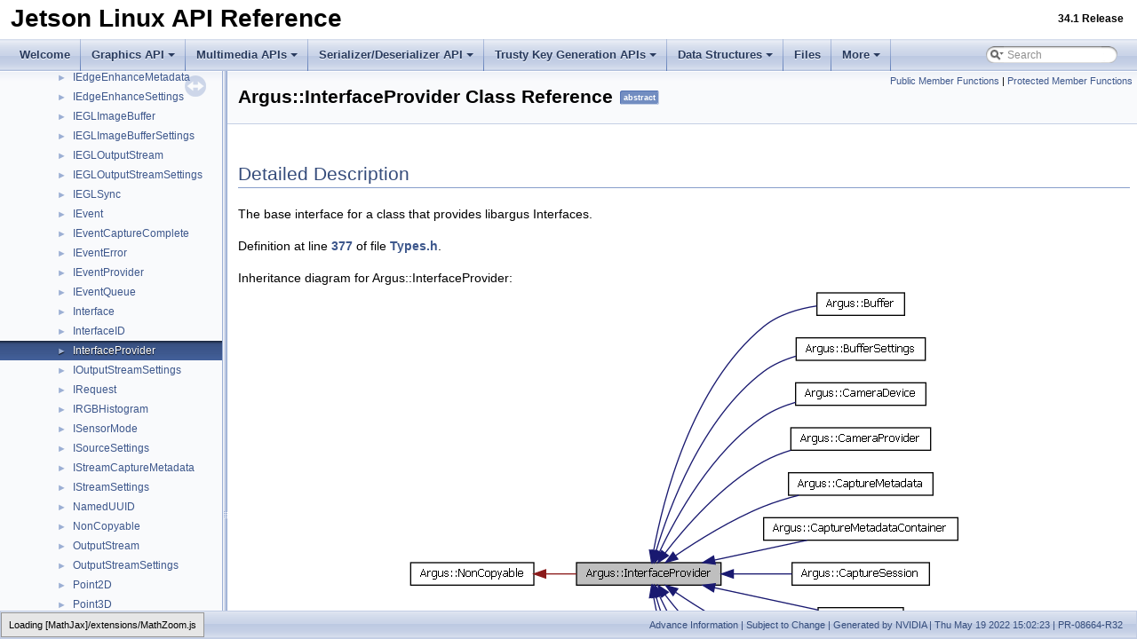

--- FILE ---
content_type: text/html; charset=utf-8
request_url: https://docs.nvidia.com/jetson/archives/r34.1/ApiReference/classArgus_1_1InterfaceProvider.html
body_size: 3488
content:
<!-- HTML header for doxygen 1.8.17-->
<!DOCTYPE html PUBLIC "-//W3C//DTD XHTML 1.0 Transitional//EN" "https://www.w3.org/TR/xhtml1/DTD/xhtml1-transitional.dtd">
<html xmlns="http://www.w3.org/1999/xhtml">
<head>
<script src="https://cdn.cookielaw.org/scripttemplates/otSDKStub.js" type="text/javascript"
  data-document-language="true" charset="UTF-8" data-domain-script="3e2b62ff-7ae7-4ac5-87c8-d5949ecafff5">
</script>
<script type="text/javascript">
  function OptanonWrapper() {
    var event = new Event('bannerLoaded');
    window.dispatchEvent(event);
  }
</script>
<script src="https://images.nvidia.com/aem-dam/Solutions/ot-js/ot-custom.js" type="text/javascript">
</script>

<!--
 * Copyright (c) 2009-2021 NVIDIA CORPORATION.  All rights reserved.
 *
 * NVIDIA Corporation and its licensors retain all intellectual property
 * and proprietary rights in and to this software, related documentation
 * and any modifications thereto.  Any use, reproduction, disclosure or
 * distribution of this software and related documentation without an express
 * license agreement from NVIDIA Corporation is strictly prohibited.
-->
<meta http-equiv="Content-Type" content="text/xhtml;charset=UTF-8"/>
<meta http-equiv="X-UA-Compatible" content="IE=9"/>
<meta name="generator" content="Doxygen 1.8.17"/>
<meta name="viewport" content="width=device-width, initial-scale=1"/>
<title>Jetson Linux API Reference: Argus::InterfaceProvider Class Reference | NVIDIA Docs</title>
<link href="tabs.css" rel="stylesheet" type="text/css"/>
<script type="text/javascript" src="jquery.js"></script>
<script type="text/javascript" src="dynsections.js"></script>
<script type="text/javascript" src="reverb-search.js"></script>
<script src="https://assets.adobedtm.com/5d4962a43b79/c1061d2c5e7b/launch-191c2462b890.min.js"></script>
<link href="navtree.css" rel="stylesheet" type="text/css"/>
<script type="text/javascript" src="resize.js"></script>
<script type="text/javascript" src="navtreedata.js"></script>
<script type="text/javascript" src="navtree.js"></script>
<link href="search/search.css" rel="stylesheet" type="text/css"/>
<script type="text/javascript" src="search/searchdata.js"></script>
<script type="text/javascript" src="search/search.js"></script>
<script type="text/x-mathjax-config">
  MathJax.Hub.Config({
    extensions: ["tex2jax.js"],
    jax: ["input/TeX","output/HTML-CSS"],
});
</script>
<script type="text/javascript" async="async" src="https://cdnjs.cloudflare.com/ajax/libs/mathjax/2.7.5/MathJax.js"></script>
<link href="doxygen.css" rel="stylesheet" type="text/css" />
<link href="nv_theme_dark.css" rel="stylesheet" type="text/css"/>
<style>
    body {
        background-position: 350px 200px;
        background-image: url(watermark.png);
        background-repeat: no-repeat;
        background-attachment: fixed;
    }
    @media (min-width: 320px) and (max-width: 480px) {
        body { background-position: 55px 350px; }
    }
    @media (min-width: 768px) and (max-width: 1024px) {
        body { background-position: 55px 200px; }
    }
    @media (min-width: 768px) and (max-width: 1024px) and (orientation: landscape) {
        body { background-position: 55px 200px; }
    }
</style>
<link rel="stylesheet" href="/common-libs/common.css">
<script src="/common-libs/common.js"></script>
</head>
<body>
<div id="top"><!-- do not remove this div, it is closed by doxygen! -->
<div id="">
<table width="100%" border="0" cellspacing="0" cellpadding="0">
  <tbody>
    <tr>
      <td>
      <div>
            <a id="nv-logo" href="https://www.nvidia.com/"></a>
        </div>
        <!--img src="./NVLogo_2D_H.jpg" width="110" height="44"-->
      </td>
    </tr>
    <tr id="titlearea" valign="middle">
        <td width="40%">
            <h1 style="margin-left:12px; margin-top: 10px; margin-bottom:12px;">Jetson Linux API Reference</h1>
        </td>
        <td>
            <h5 style="text-align:right; margin-top: 10px; margin-bottom:12px;">
                34.1 Release
            </h5>
        </td>
    </tr>
  </tbody>
</table>
</div>
<!-- end header part -->
<!-- Generated by Doxygen 1.8.17 -->
<script type="text/javascript">
/* @license magnet:?xt=urn:btih:cf05388f2679ee054f2beb29a391d25f4e673ac3&amp;dn=gpl-2.0.txt GPL-v2 */
var searchBox = new SearchBox("searchBox", "search",false,'Search');
/* @license-end */
</script>
<script type="text/javascript" src="menudata.js"></script>
<script type="text/javascript" src="menu.js"></script>
<script type="text/javascript">
/* @license magnet:?xt=urn:btih:cf05388f2679ee054f2beb29a391d25f4e673ac3&amp;dn=gpl-2.0.txt GPL-v2 */
$(function() {
  initMenu('',true,false,'search.php','Search');
  $(document).ready(function() { init_search(); });
});
/* @license-end */</script>
<div id="main-nav"></div>
</div><!-- top -->
<div id="side-nav" class="ui-resizable side-nav-resizable">
  <div id="nav-tree">
    <div id="nav-tree-contents">
      <div id="nav-sync" class="sync"></div>
    </div>
  </div>
  <div id="splitbar" style="-moz-user-select:none;" 
       class="ui-resizable-handle">
  </div>
</div>
<script type="text/javascript">
/* @license magnet:?xt=urn:btih:cf05388f2679ee054f2beb29a391d25f4e673ac3&amp;dn=gpl-2.0.txt GPL-v2 */
$(document).ready(function(){initNavTree('classArgus_1_1InterfaceProvider.html',''); initResizable(); });
/* @license-end */
</script>
<div id="doc-content">
<!-- window showing the filter options -->
<div id="MSearchSelectWindow"
     onmouseover="return searchBox.OnSearchSelectShow()"
     onmouseout="return searchBox.OnSearchSelectHide()"
     onkeydown="return searchBox.OnSearchSelectKey(event)">
</div>

<!-- iframe showing the search results (closed by default) -->
<div id="MSearchResultsWindow">
<iframe src="javascript:void(0)" frameborder="0" 
        name="MSearchResults" id="MSearchResults">
</iframe>
</div>

<div class="header">
  <div class="summary">
<a href="#pub-methods">Public Member Functions</a> &#124;
<a href="#pro-methods">Protected Member Functions</a>  </div>
  <div class="headertitle">
<div class="title">Argus::InterfaceProvider Class Reference<span class="mlabels"><span class="mlabel">abstract</span></span></div>  </div>
</div><!--header-->
<div class="contents">
<a name="details" id="details"></a><h2 class="groupheader">Detailed Description</h2>
<div class="textblock"><p>The base interface for a class that provides libargus Interfaces. </p>

<p class="definition">Definition at line <a class="el" href="Types_8h_source.html#l00377">377</a> of file <a class="el" href="Types_8h_source.html">Types.h</a>.</p>
</div><div class="dynheader">
Inheritance diagram for Argus::InterfaceProvider:</div>
<div class="dyncontent">
<div class="center"><img src="classArgus_1_1InterfaceProvider__inherit__graph.png" border="0" usemap="#Argus_1_1InterfaceProvider_inherit__map" alt="Inheritance graph"/></div>
<map name="Argus_1_1InterfaceProvider_inherit__map" id="Argus_1_1InterfaceProvider_inherit__map">
<area shape="rect" title="The base interface for a class that provides libargus Interfaces." alt="" coords="192,309,355,336"/>
<area shape="rect" href="classArgus_1_1Buffer.html" title=" " alt="" coords="463,5,561,32"/>
<area shape="rect" href="classArgus_1_1BufferSettings.html" title=" " alt="" coords="439,56,585,83"/>
<area shape="rect" href="classArgus_1_1CameraDevice.html" title=" " alt="" coords="439,107,585,133"/>
<area shape="rect" href="classArgus_1_1CameraProvider.html" title=" " alt="" coords="433,157,591,184"/>
<area shape="rect" href="classArgus_1_1CaptureMetadata.html" title=" " alt="" coords="431,208,593,235"/>
<area shape="rect" href="classArgus_1_1CaptureMetadataContainer.html" title="An object that holds a CaptureMetadata instance and is used to read the capture metadata from a consu..." alt="" coords="403,259,621,285"/>
<area shape="rect" href="classArgus_1_1CaptureSession.html" title=" " alt="" coords="435,309,589,336"/>
<area shape="rect" href="classArgus_1_1Event.html" title=" " alt="" coords="464,360,560,387"/>
<area shape="rect" href="classArgus_1_1EventQueue.html" title=" " alt="" coords="445,411,579,437"/>
<area shape="rect" href="classArgus_1_1OutputStream.html" title=" " alt="" coords="439,461,585,488"/>
<area shape="rect" href="classArgus_1_1OutputStreamSettings.html" title=" " alt="" coords="417,512,607,539"/>
<area shape="rect" href="classArgus_1_1Request.html" title=" " alt="" coords="457,563,567,589"/>
<area shape="rect" href="classArgus_1_1SensorMode.html" title=" " alt="" coords="444,613,580,640"/>
<area shape="rect" href="classArgus_1_1NonCopyable.html" title="Utility class for libargus interfaces." alt="" coords="5,309,144,336"/>
</map>
<center><span class="legend">[<a target="top" href="graph_legend.html">legend</a>]</span></center></div>
<div class="dynheader">
Collaboration diagram for Argus::InterfaceProvider:</div>
<div class="dyncontent">
<div class="center"><img src="classArgus_1_1InterfaceProvider__coll__graph.png" border="0" usemap="#Argus_1_1InterfaceProvider_coll__map" alt="Collaboration graph"/></div>
<map name="Argus_1_1InterfaceProvider_coll__map" id="Argus_1_1InterfaceProvider_coll__map">
<area shape="rect" title="The base interface for a class that provides libargus Interfaces." alt="" coords="5,80,168,107"/>
<area shape="rect" href="classArgus_1_1NonCopyable.html" title="Utility class for libargus interfaces." alt="" coords="17,5,156,32"/>
</map>
<center><span class="legend">[<a target="top" href="graph_legend.html">legend</a>]</span></center></div>
<table class="memberdecls">
<tr class="heading"><td colspan="2"><h2 class="groupheader"><a name="pub-methods"></a>
Public Member Functions</h2></td></tr>
<tr class="memitem:a63917032ebe375098e45a673e5ae818a"><td class="memItemLeft" align="right" valign="top">virtual <a class="el" href="classArgus_1_1Interface.html">Interface</a> *&#160;</td><td class="memItemRight" valign="bottom"><a class="el" href="classArgus_1_1InterfaceProvider.html#a63917032ebe375098e45a673e5ae818a">getInterface</a> (const <a class="el" href="classArgus_1_1InterfaceID.html">InterfaceID</a> &amp;interfaceId)=0</td></tr>
<tr class="memdesc:a63917032ebe375098e45a673e5ae818a"><td class="mdescLeft">&#160;</td><td class="mdescRight">Acquire the interface specified by <code>interfaceId</code>.  <a href="classArgus_1_1InterfaceProvider.html#a63917032ebe375098e45a673e5ae818a">More...</a><br /></td></tr>
<tr class="separator:a63917032ebe375098e45a673e5ae818a"><td class="memSeparator" colspan="2">&#160;</td></tr>
</table><table class="memberdecls">
<tr class="heading"><td colspan="2"><h2 class="groupheader"><a name="pro-methods"></a>
Protected Member Functions</h2></td></tr>
<tr class="memitem:a4cb7c57f553fdabf28830e2db520fa20"><td class="memItemLeft" align="right" valign="top">&#160;</td><td class="memItemRight" valign="bottom"><a class="el" href="classArgus_1_1InterfaceProvider.html#a4cb7c57f553fdabf28830e2db520fa20">~InterfaceProvider</a> ()</td></tr>
<tr class="separator:a4cb7c57f553fdabf28830e2db520fa20"><td class="memSeparator" colspan="2">&#160;</td></tr>
</table>
<h2 class="groupheader">Constructor &amp; Destructor Documentation</h2>
<a id="a4cb7c57f553fdabf28830e2db520fa20"></a>
<h2 class="memtitle"><span class="permalink"><a href="#a4cb7c57f553fdabf28830e2db520fa20">&#9670;&nbsp;</a></span>~InterfaceProvider()</h2>

<div class="memitem">
<div class="memproto">
<table class="mlabels">
  <tr>
  <td class="mlabels-left">
      <table class="memname">
        <tr>
          <td class="memname">Argus::InterfaceProvider::~InterfaceProvider </td>
          <td>(</td>
          <td class="paramname"></td><td>)</td>
          <td></td>
        </tr>
      </table>
  </td>
  <td class="mlabels-right">
<span class="mlabels"><span class="mlabel">inline</span><span class="mlabel">protected</span></span>  </td>
  </tr>
</table>
</div><div class="memdoc">

<p class="definition">Definition at line <a class="el" href="Types_8h_source.html#l00389">389</a> of file <a class="el" href="Types_8h_source.html">Types.h</a>.</p>

</div>
</div>
<h2 class="groupheader">Member Function Documentation</h2>
<a id="a63917032ebe375098e45a673e5ae818a"></a>
<h2 class="memtitle"><span class="permalink"><a href="#a63917032ebe375098e45a673e5ae818a">&#9670;&nbsp;</a></span>getInterface()</h2>

<div class="memitem">
<div class="memproto">
<table class="mlabels">
  <tr>
  <td class="mlabels-left">
      <table class="memname">
        <tr>
          <td class="memname">virtual <a class="el" href="classArgus_1_1Interface.html">Interface</a>* Argus::InterfaceProvider::getInterface </td>
          <td>(</td>
          <td class="paramtype">const <a class="el" href="classArgus_1_1InterfaceID.html">InterfaceID</a> &amp;&#160;</td>
          <td class="paramname"><em>interfaceId</em></td><td>)</td>
          <td></td>
        </tr>
      </table>
  </td>
  <td class="mlabels-right">
<span class="mlabels"><span class="mlabel">pure virtual</span></span>  </td>
  </tr>
</table>
</div><div class="memdoc">

<p>Acquire the interface specified by <code>interfaceId</code>. </p>
<dl class="section return"><dt>Returns</dt><dd>An instance of the requested interface, or NULL if that interface is not available. </dd></dl>

<p class="reference">Referenced by <a class="el" href="namespaceArgus.html#a331c37645a2bf8b37aa9912b5408c683">Argus::interface_cast()</a>.</p>

</div>
</div>
<hr/>The documentation for this class was generated from the following file:<ul>
<li>Argus/<a class="el" href="Types_8h_source.html">Types.h</a></li>
</ul>
</div><!-- contents -->
</div><!-- doc-content -->

  <div id="nav-path" class="navpath">
    <ul>
      <li class="footer">
        Advance Information | Subject to Change |
        Generated by NVIDIA | Thu May 19 2022 15:02:23 |
        PR-08664-R32
      </li>
     </ul>
  </div>
<script type="text/javascript">if (typeof _satellite != "undefined"){ _satellite.pageBottom();}
</body>
</html>


--- FILE ---
content_type: application/x-javascript;charset=utf-8
request_url: https://smetrics.nvidia.com/id?d_visid_ver=5.5.0&d_fieldgroup=A&mcorgid=F207D74D549850760A4C98C6%40AdobeOrg&mid=70602538230150735632936601427232027055&ts=1769339520609
body_size: -42
content:
{"mid":"70602538230150735632936601427232027055"}

--- FILE ---
content_type: text/javascript
request_url: https://docs.nvidia.com/jetson/archives/r34.1/ApiReference/classArgus_1_1InterfaceProvider.js
body_size: -426
content:
var classArgus_1_1InterfaceProvider =
[
    [ "~InterfaceProvider", "classArgus_1_1InterfaceProvider.html#a4cb7c57f553fdabf28830e2db520fa20", null ],
    [ "getInterface", "classArgus_1_1InterfaceProvider.html#a63917032ebe375098e45a673e5ae818a", null ]
];

--- FILE ---
content_type: text/javascript
request_url: https://docs.nvidia.com/jetson/archives/r34.1/ApiReference/search/searchdata.js
body_size: -230
content:
var indexSectionsWithContent =
{
  0: "01_abcdefghijklmnopqrstuvwxyz~",
  1: "_abcdegimnoprstuv",
  2: "a",
  3: "abcdefgiklmnprstuv",
  4: "abcdefghiklmnopqrstuwxyz~",
  5: "abcdefghiklmnopqrstuvw",
  6: "adimnprsv",
  7: "bcnrsv",
  8: "bcnrsv",
  9: "n",
  10: "dgrv",
  11: "abcdefghilmnorsv",
  12: "01bcdefgijlmnrstv"
};

var indexSectionNames =
{
  0: "all",
  1: "classes",
  2: "namespaces",
  3: "files",
  4: "functions",
  5: "variables",
  6: "typedefs",
  7: "enums",
  8: "enumvalues",
  9: "related",
  10: "defines",
  11: "groups",
  12: "pages"
};

var indexSectionLabels =
{
  0: "All",
  1: "Data Structures",
  2: "Namespaces",
  3: "Files",
  4: "Functions",
  5: "Variables",
  6: "Typedefs",
  7: "Enumerations",
  8: "Enumerator",
  9: "Friends",
  10: "Macros",
  11: "Modules",
  12: "Pages"
};



--- FILE ---
content_type: text/javascript
request_url: https://docs.nvidia.com/jetson/archives/r34.1/ApiReference/annotated_dup.js
body_size: 695
content:
var annotated_dup =
[
    [ "Argus", "namespaceArgus.html", "namespaceArgus" ],
    [ "_NvBufferChromaSubSamplingParams", "struct__NvBufferChromaSubSamplingParams.html", "struct__NvBufferChromaSubSamplingParams" ],
    [ "_NvBufferCompositeParams", "struct__NvBufferCompositeParams.html", "struct__NvBufferCompositeParams" ],
    [ "_NvBufferCreateParams", "struct__NvBufferCreateParams.html", "struct__NvBufferCreateParams" ],
    [ "_NvBufferParams", "struct__NvBufferParams.html", "struct__NvBufferParams" ],
    [ "_NvBufferParamsEx", "struct__NvBufferParamsEx.html", "struct__NvBufferParamsEx" ],
    [ "_NvBufferSyncObjParams", "struct__NvBufferSyncObjParams.html", "struct__NvBufferSyncObjParams" ],
    [ "_NvBufferSyncObjRec", "struct__NvBufferSyncObjRec.html", "struct__NvBufferSyncObjRec" ],
    [ "_NvBufferTransformParams", "struct__NvBufferTransformParams.html", "struct__NvBufferTransformParams" ],
    [ "_NvDrmBO", "struct__NvDrmBO.html", "struct__NvDrmBO" ],
    [ "_NvDrmFB", "struct__NvDrmFB.html", "struct__NvDrmFB" ],
    [ "_v4l2_argus_color_saturation", "struct__v4l2__argus__color__saturation.html", "struct__v4l2__argus__color__saturation" ],
    [ "_v4l2_argus_ctrl_metadata", "struct__v4l2__argus__ctrl__metadata.html", "struct__v4l2__argus__ctrl__metadata" ],
    [ "_v4l2_argus_denoise_strength", "struct__v4l2__argus__denoise__strength.html", "struct__v4l2__argus__denoise__strength" ],
    [ "_v4l2_argus_edge_enhance_strength", "struct__v4l2__argus__edge__enhance__strength.html", "struct__v4l2__argus__edge__enhance__strength" ],
    [ "_v4l2_argus_exposure_compensation", "struct__v4l2__argus__exposure__compensation.html", "struct__v4l2__argus__exposure__compensation" ],
    [ "_v4l2_argus_exposure_timerange", "struct__v4l2__argus__exposure__timerange.html", "struct__v4l2__argus__exposure__timerange" ],
    [ "_v4l2_argus_gainrange", "struct__v4l2__argus__gainrange.html", "struct__v4l2__argus__gainrange" ],
    [ "_v4l2_argus_ispdigital_gainrange", "struct__v4l2__argus__ispdigital__gainrange.html", "struct__v4l2__argus__ispdigital__gainrange" ],
    [ "_v4l2_ctrl_video_device_poll", "struct__v4l2__ctrl__video__device__poll.html", "struct__v4l2__ctrl__video__device__poll" ],
    [ "_v4l2_ctrl_video_hdrmasteringdisplaydata", "struct__v4l2__ctrl__video__hdrmasteringdisplaydata.html", "struct__v4l2__ctrl__video__hdrmasteringdisplaydata" ],
    [ "_v4l2_ctrl_video_init_qp", "struct__v4l2__ctrl__video__init__qp.html", "struct__v4l2__ctrl__video__init__qp" ],
    [ "_v4l2_ctrl_video_qp_range", "struct__v4l2__ctrl__video__qp__range.html", "struct__v4l2__ctrl__video__qp__range" ],
    [ "_v4l2_enc_frame_prop", "struct__v4l2__enc__frame__prop.html", "struct__v4l2__enc__frame__prop" ],
    [ "gmsl_link_ctx", "structgmsl__link__ctx.html", "structgmsl__link__ctx" ],
    [ "gmsl_stream", "structgmsl__stream.html", "structgmsl__stream" ],
    [ "MVInfo_", "structMVInfo__.html", "structMVInfo__" ],
    [ "NvApplicationProfiler", "classNvApplicationProfiler.html", "classNvApplicationProfiler" ],
    [ "NvBuffer", "classNvBuffer.html", "classNvBuffer" ],
    [ "NvBufferCompositeBackground", "structNvBufferCompositeBackground.html", "structNvBufferCompositeBackground" ],
    [ "NvBufferRect", "structNvBufferRect.html", "structNvBufferRect" ],
    [ "NvDrmRenderer", "classNvDrmRenderer.html", "classNvDrmRenderer" ],
    [ "NvEglRenderer", "classNvEglRenderer.html", "classNvEglRenderer" ],
    [ "NvElement", "classNvElement.html", "classNvElement" ],
    [ "NvElementProfiler", "classNvElementProfiler.html", "classNvElementProfiler" ],
    [ "NvJPEGDecoder", "classNvJPEGDecoder.html", "classNvJPEGDecoder" ],
    [ "NvJPEGEncoder", "classNvJPEGEncoder.html", "classNvJPEGEncoder" ],
    [ "NvV4l2Element", "classNvV4l2Element.html", "classNvV4l2Element" ],
    [ "NvV4l2ElementPlane", "classNvV4l2ElementPlane.html", "classNvV4l2ElementPlane" ],
    [ "NvVideoConverter", "classNvVideoConverter.html", "classNvVideoConverter" ],
    [ "NvVideoDecoder", "classNvVideoDecoder.html", "classNvVideoDecoder" ],
    [ "NvVideoEncoder", "classNvVideoEncoder.html", "classNvVideoEncoder" ],
    [ "rng_srv_msg", "structrng__srv__msg.html", "structrng__srv__msg" ],
    [ "TRT_Context", "classTRT__Context.html", "classTRT__Context" ],
    [ "v4l2_ctrl_h264dec_bufmetadata_", "structv4l2__ctrl__h264dec__bufmetadata__.html", "structv4l2__ctrl__h264dec__bufmetadata__" ],
    [ "v4l2_ctrl_hevcdec_bufmetadata_", "structv4l2__ctrl__hevcdec__bufmetadata__.html", "structv4l2__ctrl__hevcdec__bufmetadata__" ],
    [ "v4l2_ctrl_video_displaydata_", "structv4l2__ctrl__video__displaydata__.html", "structv4l2__ctrl__video__displaydata__" ],
    [ "v4l2_ctrl_video_metadata_", "structv4l2__ctrl__video__metadata__.html", "structv4l2__ctrl__video__metadata__" ],
    [ "v4l2_ctrl_videodec_currentframe_metadata_", "structv4l2__ctrl__videodec__currentframe__metadata__.html", "structv4l2__ctrl__videodec__currentframe__metadata__" ],
    [ "v4l2_ctrl_videodec_dpbinfometadata_", "structv4l2__ctrl__videodec__dpbinfometadata__.html", "structv4l2__ctrl__videodec__dpbinfometadata__" ],
    [ "v4l2_ctrl_videodec_inputbuf_metadata_", "structv4l2__ctrl__videodec__inputbuf__metadata__.html", "structv4l2__ctrl__videodec__inputbuf__metadata__" ],
    [ "v4l2_ctrl_videodec_outputbuf_metadata_", "structv4l2__ctrl__videodec__outputbuf__metadata__.html", "structv4l2__ctrl__videodec__outputbuf__metadata__" ],
    [ "v4l2_ctrl_videodec_refframe_metadata_", "structv4l2__ctrl__videodec__refframe__metadata__.html", "structv4l2__ctrl__videodec__refframe__metadata__" ],
    [ "v4l2_ctrl_videodec_statusmetadata_", "structv4l2__ctrl__videodec__statusmetadata__.html", "structv4l2__ctrl__videodec__statusmetadata__" ],
    [ "v4l2_ctrl_videoenc_input_metadata_", "structv4l2__ctrl__videoenc__input__metadata__.html", "structv4l2__ctrl__videoenc__input__metadata__" ],
    [ "v4l2_ctrl_videoenc_outputbuf_metadata_", "structv4l2__ctrl__videoenc__outputbuf__metadata__.html", "structv4l2__ctrl__videoenc__outputbuf__metadata__" ],
    [ "v4l2_ctrl_videoenc_outputbuf_metadata_MV_", "structv4l2__ctrl__videoenc__outputbuf__metadata__MV__.html", "structv4l2__ctrl__videoenc__outputbuf__metadata__MV__" ],
    [ "v4l2_enc_av1_tile_config_", "structv4l2__enc__av1__tile__config__.html", "structv4l2__enc__av1__tile__config__" ],
    [ "v4l2_enc_enable_ext_rate_ctrl_", "structv4l2__enc__enable__ext__rate__ctrl__.html", "structv4l2__enc__enable__ext__rate__ctrl__" ],
    [ "v4l2_enc_enable_ext_rps_ctrl_", "structv4l2__enc__enable__ext__rps__ctrl__.html", "structv4l2__enc__enable__ext__rps__ctrl__" ],
    [ "v4l2_enc_enable_reconcrc_param_", "structv4l2__enc__enable__reconcrc__param__.html", "structv4l2__enc__enable__reconcrc__param__" ],
    [ "v4l2_enc_enable_roi_param_", "structv4l2__enc__enable__roi__param__.html", "structv4l2__enc__enable__roi__param__" ],
    [ "v4l2_enc_frame_ext_rate_ctrl_params_", "structv4l2__enc__frame__ext__rate__ctrl__params__.html", "structv4l2__enc__frame__ext__rate__ctrl__params__" ],
    [ "v4l2_enc_frame_ext_rps_ctrl_params_", "structv4l2__enc__frame__ext__rps__ctrl__params__.html", "structv4l2__enc__frame__ext__rps__ctrl__params__" ],
    [ "v4l2_enc_frame_full_prop_", "structv4l2__enc__frame__full__prop__.html", "structv4l2__enc__frame__full__prop__" ],
    [ "v4l2_enc_frame_ReconCRC_params_", "structv4l2__enc__frame__ReconCRC__params__.html", "structv4l2__enc__frame__ReconCRC__params__" ],
    [ "v4l2_enc_frame_ROI_params_", "structv4l2__enc__frame__ROI__params__.html", "structv4l2__enc__frame__ROI__params__" ],
    [ "v4l2_enc_gdr_params_", "structv4l2__enc__gdr__params__.html", "structv4l2__enc__gdr__params__" ],
    [ "v4l2_enc_hw_preset_type_param_", "structv4l2__enc__hw__preset__type__param__.html", "structv4l2__enc__hw__preset__type__param__" ],
    [ "v4l2_enc_num_ref_frames_", "structv4l2__enc__num__ref__frames__.html", "structv4l2__enc__num__ref__frames__" ],
    [ "v4l2_enc_ROI_param_", "structv4l2__enc__ROI__param__.html", "structv4l2__enc__ROI__param__" ],
    [ "v4l2_enc_slice_intrarefresh_param_", "structv4l2__enc__slice__intrarefresh__param__.html", "structv4l2__enc__slice__intrarefresh__param__" ],
    [ "v4l2_enc_slice_length_param_", "structv4l2__enc__slice__length__param__.html", "structv4l2__enc__slice__length__param__" ],
    [ "v4l2_enc_virtual_buffer_size_", "structv4l2__enc__virtual__buffer__size__.html", "structv4l2__enc__virtual__buffer__size__" ]
];

--- FILE ---
content_type: text/javascript
request_url: https://docs.nvidia.com/jetson/archives/r34.1/ApiReference/navtreeindex3.js
body_size: 3444
content:
var NAVTREEINDEX3 =
{
"classArgus_1_1InterfaceID.html#a77f391dcf5360456bba7363d7720a46b":[4,0,0,39,7],
"classArgus_1_1InterfaceID.html#a9634c1f28ccb599d63bd7c92257103ed":[4,0,0,39,8],
"classArgus_1_1InterfaceID.html#ab72bbcc7b20f8a22e51dc8a7529580a8":[4,0,0,39,6],
"classArgus_1_1InterfaceID.html#ac5a2d4e1ef3a093dfd277700e389a566":[4,0,0,39,4],
"classArgus_1_1InterfaceID.html#ad4baf253c4980dc1f590122a15d0dc06":[4,0,0,39,0],
"classArgus_1_1InterfaceID.html#af5db669c055cd2456167c1ae4c968145":[4,0,0,39,2],
"classArgus_1_1InterfaceProvider.html":[4,0,0,40],
"classArgus_1_1InterfaceProvider.html#a4cb7c57f553fdabf28830e2db520fa20":[4,0,0,40,0],
"classArgus_1_1InterfaceProvider.html#a63917032ebe375098e45a673e5ae818a":[4,0,0,40,1],
"classArgus_1_1NamedUUID.html":[4,0,0,48],
"classArgus_1_1NamedUUID.html#a0c79f166c5da1ac63ab5aad4c21f35dc":[4,0,0,48,12],
"classArgus_1_1NamedUUID.html#a16d8983bb7c449351d54175c74fdede9":[4,0,0,48,3],
"classArgus_1_1NamedUUID.html#a3279cd9db732ce6a3c22220dc3c82bfb":[4,0,0,48,0],
"classArgus_1_1NamedUUID.html#a53d749248928d1d8bdbf16ad8ba9a2cc":[4,0,0,48,11],
"classArgus_1_1NamedUUID.html#a6215548ff390e441d898728f47cb3153":[4,0,0,48,6],
"classArgus_1_1NamedUUID.html#a74a0c9bcfa0be324e79d35a2a879e4d9":[4,0,0,48,10],
"classArgus_1_1NamedUUID.html#a77f391dcf5360456bba7363d7720a46b":[4,0,0,48,8],
"classArgus_1_1NamedUUID.html#a8a123a06ef2136fbb946b56935130d66":[4,0,0,48,1],
"classArgus_1_1NamedUUID.html#a9634c1f28ccb599d63bd7c92257103ed":[4,0,0,48,9],
"classArgus_1_1NamedUUID.html#ab72bbcc7b20f8a22e51dc8a7529580a8":[4,0,0,48,7],
"classArgus_1_1NamedUUID.html#ac5a2d4e1ef3a093dfd277700e389a566":[4,0,0,48,4],
"classArgus_1_1NamedUUID.html#ad07c8db536ab6fb71a342f5a9ef8b998":[4,0,0,48,5],
"classArgus_1_1NamedUUID.html#af5db669c055cd2456167c1ae4c968145":[4,0,0,48,2],
"classArgus_1_1NonCopyable.html":[4,0,0,49],
"classArgus_1_1NonCopyable.html#a1aad733b06de586e1cee4c0aa8e8ff49":[4,0,0,49,0],
"classArgus_1_1OutputStream.html":[4,0,0,50],
"classArgus_1_1OutputStream.html#a0054a3170fd31e50e998a1f1618bf83a":[4,0,0,50,1],
"classArgus_1_1OutputStream.html#a16882333ea723c90e30ac31d614d2e0b":[4,0,0,50,0],
"classArgus_1_1OutputStream.html#a63917032ebe375098e45a673e5ae818a":[4,0,0,50,2],
"classArgus_1_1OutputStreamSettings.html":[4,0,0,51],
"classArgus_1_1OutputStreamSettings.html#a0054a3170fd31e50e998a1f1618bf83a":[4,0,0,51,1],
"classArgus_1_1OutputStreamSettings.html#a5503e085c6be8dd7d933a4d48d0e3556":[4,0,0,51,0],
"classArgus_1_1OutputStreamSettings.html#a63917032ebe375098e45a673e5ae818a":[4,0,0,51,2],
"classArgus_1_1Point2D.html":[4,0,0,52],
"classArgus_1_1Point2D.html#a134a129b8b6f1c51db038d7b32e060c2":[4,0,0,52,16],
"classArgus_1_1Point2D.html#a1565c91745d4842f964127a14616f95b":[4,0,0,52,18],
"classArgus_1_1Point2D.html#a1ed76ac4dd4ab36dbcb1dfb350e97f16":[4,0,0,52,11],
"classArgus_1_1Point2D.html#a1f85d9dd1910f9b7644f649a1ad29231":[4,0,0,52,10],
"classArgus_1_1Point2D.html#a298276ba3f2ab1676b779e7e8cd8070e":[4,0,0,52,14],
"classArgus_1_1Point2D.html#a2e01fa1fa8556beb6c6f88bc43dadf19":[4,0,0,52,19],
"classArgus_1_1Point2D.html#a3637feffc18a5a5cd07a4c21f7abc0ff":[4,0,0,52,20],
"classArgus_1_1Point2D.html#a457137b243f32339c8344717f22548fc":[4,0,0,52,7],
"classArgus_1_1Point2D.html#a465c01f070b4caf2cec44453076d5a75":[4,0,0,52,1],
"classArgus_1_1Point2D.html#a49490a9ffa3b89c1298e79af144f0179":[4,0,0,52,9],
"classArgus_1_1Point2D.html#a4f66e5040fdaf4cfe0f86e6aa7a18478":[4,0,0,52,5],
"classArgus_1_1Point2D.html#a5ba4776c596405301f46bed64e91ee3f":[4,0,0,52,0],
"classArgus_1_1Point2D.html#a70ab9c8bf1bf927402e64b1eba167f4c":[4,0,0,52,12],
"classArgus_1_1Point2D.html#a91c9bfbc4eae1054dd0b66a9538e854d":[4,0,0,52,13],
"classArgus_1_1Point2D.html#a92a6e1325d18c6434b49f933da04399e":[4,0,0,52,2],
"classArgus_1_1Point2D.html#ab3414980ef376bd61f01625105a0e608":[4,0,0,52,6],
"classArgus_1_1Point2D.html#aba4639c01c2055e888362aecc34f18ea":[4,0,0,52,8],
"classArgus_1_1Point2D.html#ad05577e1cee2b9db3f90b630948a2c2f":[4,0,0,52,21],
"classArgus_1_1Point2D.html#ad73268c47203fe77b1620039d156f7d0":[4,0,0,52,17],
"classArgus_1_1Point2D.html#af1ebb18b877756c508814314f7718fac":[4,0,0,52,15],
"classArgus_1_1Point2D.html#af48383fbba93701915820f9b68b35774":[4,0,0,52,3],
"classArgus_1_1Point2D.html#afe37c8588b8f1cb865c1acafa95d0c6d":[4,0,0,52,4],
"classArgus_1_1Point3D.html":[4,0,0,53],
"classArgus_1_1Point3D.html#a134a129b8b6f1c51db038d7b32e060c2":[4,0,0,53,16],
"classArgus_1_1Point3D.html#a1ed76ac4dd4ab36dbcb1dfb350e97f16":[4,0,0,53,11],
"classArgus_1_1Point3D.html#a1f85d9dd1910f9b7644f649a1ad29231":[4,0,0,53,10],
"classArgus_1_1Point3D.html#a298276ba3f2ab1676b779e7e8cd8070e":[4,0,0,53,14],
"classArgus_1_1Point3D.html#a457137b243f32339c8344717f22548fc":[4,0,0,53,7],
"classArgus_1_1Point3D.html#a45f33a3692b8feb999823e11b97d6951":[4,0,0,53,17],
"classArgus_1_1Point3D.html#a47f3229204b06cd86737e994f60c1880":[4,0,0,53,0],
"classArgus_1_1Point3D.html#a49490a9ffa3b89c1298e79af144f0179":[4,0,0,53,9],
"classArgus_1_1Point3D.html#a4a1ba5c4f628036b3bbd6c2a4c28e50a":[4,0,0,53,1],
"classArgus_1_1Point3D.html#a4f66e5040fdaf4cfe0f86e6aa7a18478":[4,0,0,53,5],
"classArgus_1_1Point3D.html#a510a48f0d52716bf37aa32d33ec452a5":[4,0,0,53,22],
"classArgus_1_1Point3D.html#a6fab195b77bbdb9866beba826da42d09":[4,0,0,53,3],
"classArgus_1_1Point3D.html#a70ab9c8bf1bf927402e64b1eba167f4c":[4,0,0,53,12],
"classArgus_1_1Point3D.html#a91c9bfbc4eae1054dd0b66a9538e854d":[4,0,0,53,13],
"classArgus_1_1Point3D.html#a93acb7eacd492d6ced173e4b87e42b25":[4,0,0,53,2],
"classArgus_1_1Point3D.html#ab3414980ef376bd61f01625105a0e608":[4,0,0,53,6],
"classArgus_1_1Point3D.html#aba4639c01c2055e888362aecc34f18ea":[4,0,0,53,8],
"classArgus_1_1Point3D.html#ad05577e1cee2b9db3f90b630948a2c2f":[4,0,0,53,23],
"classArgus_1_1Point3D.html#ad429ee565db8015d0c86c282b5048731":[4,0,0,53,21],
"classArgus_1_1Point3D.html#ad74f1cecd2ed0383484d2aa13975badb":[4,0,0,53,18],
"classArgus_1_1Point3D.html#ae1ddc7370fb335e1224419bad5330107":[4,0,0,53,19],
"classArgus_1_1Point3D.html#aea6af07b801634f5a383ffa7b6555ded":[4,0,0,53,20],
"classArgus_1_1Point3D.html#af1ebb18b877756c508814314f7718fac":[4,0,0,53,15],
"classArgus_1_1Point3D.html#afe37c8588b8f1cb865c1acafa95d0c6d":[4,0,0,53,4],
"classArgus_1_1RGBTuple.html":[4,0,0,57],
"classArgus_1_1RGBTuple.html#a078e56c2b48fe5b54198205031ed0149":[4,0,0,57,21],
"classArgus_1_1RGBTuple.html#a134a129b8b6f1c51db038d7b32e060c2":[4,0,0,57,22],
"classArgus_1_1RGBTuple.html#a1abb5a3f2b59c94db7b384c3815612d3":[4,0,0,57,3],
"classArgus_1_1RGBTuple.html#a1ed76ac4dd4ab36dbcb1dfb350e97f16":[4,0,0,57,15],
"classArgus_1_1RGBTuple.html#a1f85d9dd1910f9b7644f649a1ad29231":[4,0,0,57,14],
"classArgus_1_1RGBTuple.html#a298276ba3f2ab1676b779e7e8cd8070e":[4,0,0,57,18],
"classArgus_1_1RGBTuple.html#a38cc5e4c55ea7cfd12f97ac0c0e5b683":[4,0,0,57,7],
"classArgus_1_1RGBTuple.html#a4542ed6efa3bd283a66172a6b1642f71":[4,0,0,57,5],
"classArgus_1_1RGBTuple.html#a457137b243f32339c8344717f22548fc":[4,0,0,57,11],
"classArgus_1_1RGBTuple.html#a49490a9ffa3b89c1298e79af144f0179":[4,0,0,57,13],
"classArgus_1_1RGBTuple.html#a4f66e5040fdaf4cfe0f86e6aa7a18478":[4,0,0,57,9],
"classArgus_1_1RGBTuple.html#a58018eb7737c918cb08f06cd53cb6e0f":[4,0,0,57,0],
"classArgus_1_1RGBTuple.html#a65b588e522647e157fd1a140dc194659":[4,0,0,57,2],
"classArgus_1_1RGBTuple.html#a70ab9c8bf1bf927402e64b1eba167f4c":[4,0,0,57,16],
"classArgus_1_1RGBTuple.html#a91c9bfbc4eae1054dd0b66a9538e854d":[4,0,0,57,17],
"classArgus_1_1RGBTuple.html#a9516fdcf52eb502e914e51ef51d6dfc1":[4,0,0,57,6],
"classArgus_1_1RGBTuple.html#ab3414980ef376bd61f01625105a0e608":[4,0,0,57,10],
"classArgus_1_1RGBTuple.html#aba4639c01c2055e888362aecc34f18ea":[4,0,0,57,12],
"classArgus_1_1RGBTuple.html#ad05577e1cee2b9db3f90b630948a2c2f":[4,0,0,57,23],
"classArgus_1_1RGBTuple.html#aee75ddcdc97b817aaa38ad939d5c85d2":[4,0,0,57,4],
"classArgus_1_1RGBTuple.html#af1ebb18b877756c508814314f7718fac":[4,0,0,57,19],
"classArgus_1_1RGBTuple.html#afcd7d2f419a385ef2bbc3d6c19d873dc":[4,0,0,57,20],
"classArgus_1_1RGBTuple.html#afce945d9bb02ab48ed765317dad88e1d":[4,0,0,57,1],
"classArgus_1_1RGBTuple.html#afe37c8588b8f1cb865c1acafa95d0c6d":[4,0,0,57,8],
"classArgus_1_1Range.html":[4,0,0,54],
"classArgus_1_1Range.html#a134a129b8b6f1c51db038d7b32e060c2":[4,0,0,54,21],
"classArgus_1_1Range.html#a1ed76ac4dd4ab36dbcb1dfb350e97f16":[4,0,0,54,16],
"classArgus_1_1Range.html#a1f85d9dd1910f9b7644f649a1ad29231":[4,0,0,54,15],
"classArgus_1_1Range.html#a22a75ec0b9af9a1d63a5607d5ffb4a7d":[4,0,0,54,4],
"classArgus_1_1Range.html#a298276ba3f2ab1676b779e7e8cd8070e":[4,0,0,54,19],
"classArgus_1_1Range.html#a3999092f7affc7f359829d3e939a14c3":[4,0,0,54,2],
"classArgus_1_1Range.html#a41987c9bd953dc188cb46e057b5153b3":[4,0,0,54,1],
"classArgus_1_1Range.html#a457137b243f32339c8344717f22548fc":[4,0,0,54,12],
"classArgus_1_1Range.html#a4574f4f0033d766a5e8e24c059bdae04":[4,0,0,54,8],
"classArgus_1_1Range.html#a49490a9ffa3b89c1298e79af144f0179":[4,0,0,54,14],
"classArgus_1_1Range.html#a4a1f1b685b6ba32f158d1872cdc8bc4c":[4,0,0,54,7],
"classArgus_1_1Range.html#a4f66e5040fdaf4cfe0f86e6aa7a18478":[4,0,0,54,10],
"classArgus_1_1Range.html#a56e612f76e2106d9cc2764a80e1d2042":[4,0,0,54,0],
"classArgus_1_1Range.html#a6c74eaa715777daae2cdddba5a5afe71":[4,0,0,54,6],
"classArgus_1_1Range.html#a70ab9c8bf1bf927402e64b1eba167f4c":[4,0,0,54,17],
"classArgus_1_1Range.html#a8a858777c58bbaa6ae097d34872dc47e":[4,0,0,54,5],
"classArgus_1_1Range.html#a91c9bfbc4eae1054dd0b66a9538e854d":[4,0,0,54,18],
"classArgus_1_1Range.html#ab3414980ef376bd61f01625105a0e608":[4,0,0,54,11],
"classArgus_1_1Range.html#aba4639c01c2055e888362aecc34f18ea":[4,0,0,54,13],
"classArgus_1_1Range.html#ad05577e1cee2b9db3f90b630948a2c2f":[4,0,0,54,22],
"classArgus_1_1Range.html#af1ebb18b877756c508814314f7718fac":[4,0,0,54,20],
"classArgus_1_1Range.html#afae3e536c4dda53f7e86722decf25030":[4,0,0,54,3],
"classArgus_1_1Range.html#afe37c8588b8f1cb865c1acafa95d0c6d":[4,0,0,54,9],
"classArgus_1_1Rectangle.html":[4,0,0,55],
"classArgus_1_1Rectangle.html#a134a129b8b6f1c51db038d7b32e060c2":[4,0,0,55,26],
"classArgus_1_1Rectangle.html#a198a8e574ac7e52b5a34edcaa0163d0e":[4,0,0,55,1],
"classArgus_1_1Rectangle.html#a1ed76ac4dd4ab36dbcb1dfb350e97f16":[4,0,0,55,17],
"classArgus_1_1Rectangle.html#a1f85d9dd1910f9b7644f649a1ad29231":[4,0,0,55,16],
"classArgus_1_1Rectangle.html#a21273bd705aec03ef77582a3749603de":[4,0,0,55,9],
"classArgus_1_1Rectangle.html#a216320fc0a110c75f7a35ba4d1f2fa9e":[4,0,0,55,7],
"classArgus_1_1Rectangle.html#a25f8406b2bd85c87d3b5bb56c8870392":[4,0,0,55,25],
"classArgus_1_1Rectangle.html#a298276ba3f2ab1676b779e7e8cd8070e":[4,0,0,55,20],
"classArgus_1_1Rectangle.html#a3ac158b6f803dd0c351d0f7cad4b4b9c":[4,0,0,55,4],
"classArgus_1_1Rectangle.html#a457137b243f32339c8344717f22548fc":[4,0,0,55,13],
"classArgus_1_1Rectangle.html#a49490a9ffa3b89c1298e79af144f0179":[4,0,0,55,15],
"classArgus_1_1Rectangle.html#a4f66e5040fdaf4cfe0f86e6aa7a18478":[4,0,0,55,11],
"classArgus_1_1Rectangle.html#a70ab9c8bf1bf927402e64b1eba167f4c":[4,0,0,55,18],
"classArgus_1_1Rectangle.html#a91c9bfbc4eae1054dd0b66a9538e854d":[4,0,0,55,19],
"classArgus_1_1Rectangle.html#a9600eb42c6c30e2d9b51e13c932093d7":[4,0,0,55,8],
"classArgus_1_1Rectangle.html#a9af576b44868a524ae6cd95df301488c":[4,0,0,55,22],
"classArgus_1_1Rectangle.html#a9ddd1f3611a9bef08494d7e64c7efd91":[4,0,0,55,23],
"classArgus_1_1Rectangle.html#ab3414980ef376bd61f01625105a0e608":[4,0,0,55,12],
"classArgus_1_1Rectangle.html#ab9765dbfead610f0ce19ce8df372fb1e":[4,0,0,55,24],
"classArgus_1_1Rectangle.html#aba4639c01c2055e888362aecc34f18ea":[4,0,0,55,14],
"classArgus_1_1Rectangle.html#ac9ef360a5caf649fe775ae7019a83fdb":[4,0,0,55,27],
"classArgus_1_1Rectangle.html#acd013f2e4a73541ae85c63819cd030ec":[4,0,0,55,6],
"classArgus_1_1Rectangle.html#ad05577e1cee2b9db3f90b630948a2c2f":[4,0,0,55,28],
"classArgus_1_1Rectangle.html#adc9f66f69cda97ea0999a94396b157a6":[4,0,0,55,5],
"classArgus_1_1Rectangle.html#adf2e0f359341d68ba4a00a53aa105cea":[4,0,0,55,0],
"classArgus_1_1Rectangle.html#ae9a655567c7f14cc0dbdfcf125e32431":[4,0,0,55,3],
"classArgus_1_1Rectangle.html#af1ebb18b877756c508814314f7718fac":[4,0,0,55,21],
"classArgus_1_1Rectangle.html#af5787ac9e5609f52b2bbaf22de0f6cbd":[4,0,0,55,2],
"classArgus_1_1Rectangle.html#afe37c8588b8f1cb865c1acafa95d0c6d":[4,0,0,55,10],
"classArgus_1_1Request.html":[4,0,0,56],
"classArgus_1_1Request.html#a0054a3170fd31e50e998a1f1618bf83a":[4,0,0,56,1],
"classArgus_1_1Request.html#a63917032ebe375098e45a673e5ae818a":[4,0,0,56,2],
"classArgus_1_1Request.html#a867defa619f58fca959c8f388d6b50f2":[4,0,0,56,0],
"classArgus_1_1SensorMode.html":[4,0,0,58],
"classArgus_1_1SensorMode.html#a63917032ebe375098e45a673e5ae818a":[4,0,0,58,1],
"classArgus_1_1SensorMode.html#a71c73d83526ffcac39157dc0645ef48d":[4,0,0,58,0],
"classArgus_1_1Size2D.html":[4,0,0,59],
"classArgus_1_1Size2D.html#a030cea1165690b1120f27eb8e42327a5":[4,0,0,59,0],
"classArgus_1_1Size2D.html#a0581a2d9c1a0192e7f32332bb7f1ea99":[4,0,0,59,20],
"classArgus_1_1Size2D.html#a134a129b8b6f1c51db038d7b32e060c2":[4,0,0,59,19],
"classArgus_1_1Size2D.html#a15d00d033095f2da873e92f1b346a812":[4,0,0,59,3],
"classArgus_1_1Size2D.html#a1ed76ac4dd4ab36dbcb1dfb350e97f16":[4,0,0,59,14],
"classArgus_1_1Size2D.html#a1f85d9dd1910f9b7644f649a1ad29231":[4,0,0,59,13],
"classArgus_1_1Size2D.html#a298276ba3f2ab1676b779e7e8cd8070e":[4,0,0,59,17],
"classArgus_1_1Size2D.html#a3310628cbf3765983b55c176914c3cb0":[4,0,0,59,5],
"classArgus_1_1Size2D.html#a457137b243f32339c8344717f22548fc":[4,0,0,59,10],
"classArgus_1_1Size2D.html#a49490a9ffa3b89c1298e79af144f0179":[4,0,0,59,12],
"classArgus_1_1Size2D.html#a4f66e5040fdaf4cfe0f86e6aa7a18478":[4,0,0,59,8],
"classArgus_1_1Size2D.html#a70ab9c8bf1bf927402e64b1eba167f4c":[4,0,0,59,15],
"classArgus_1_1Size2D.html#a8f5a467679bca5cb2692988eda14a8c5":[4,0,0,59,6],
"classArgus_1_1Size2D.html#a91c9bfbc4eae1054dd0b66a9538e854d":[4,0,0,59,16],
"classArgus_1_1Size2D.html#ab3414980ef376bd61f01625105a0e608":[4,0,0,59,9],
"classArgus_1_1Size2D.html#aba4639c01c2055e888362aecc34f18ea":[4,0,0,59,11],
"classArgus_1_1Size2D.html#abb21df05551ff4d374b89c94f624ac51":[4,0,0,59,4],
"classArgus_1_1Size2D.html#ac2715348690a4bae9170e4294915b25e":[4,0,0,59,1],
"classArgus_1_1Size2D.html#ac615a7169e77e0726c7d8688408aafb9":[4,0,0,59,21],
"classArgus_1_1Size2D.html#ad05577e1cee2b9db3f90b630948a2c2f":[4,0,0,59,22],
"classArgus_1_1Size2D.html#ad6f5fab4c4b6686f4b97ab968ccd85d4":[4,0,0,59,2],
"classArgus_1_1Size2D.html#af1ebb18b877756c508814314f7718fac":[4,0,0,59,18],
"classArgus_1_1Size2D.html#afe37c8588b8f1cb865c1acafa95d0c6d":[4,0,0,59,7],
"classArgus_1_1Tuple.html":[4,0,0,60],
"classArgus_1_1Tuple.html#a134a129b8b6f1c51db038d7b32e060c2":[4,0,0,60,14],
"classArgus_1_1Tuple.html#a16650d1e23c432f22b1e2b0f377dd1b9":[4,0,0,60,1],
"classArgus_1_1Tuple.html#a1ed76ac4dd4ab36dbcb1dfb350e97f16":[4,0,0,60,9],
"classArgus_1_1Tuple.html#a1f85d9dd1910f9b7644f649a1ad29231":[4,0,0,60,8],
"classArgus_1_1Tuple.html#a298276ba3f2ab1676b779e7e8cd8070e":[4,0,0,60,12],
"classArgus_1_1Tuple.html#a457137b243f32339c8344717f22548fc":[4,0,0,60,5],
"classArgus_1_1Tuple.html#a49490a9ffa3b89c1298e79af144f0179":[4,0,0,60,7],
"classArgus_1_1Tuple.html#a4f66e5040fdaf4cfe0f86e6aa7a18478":[4,0,0,60,3],
"classArgus_1_1Tuple.html#a6dc1a8c9aa1d2f6355d850e536c6c2b0":[4,0,0,60,0],
"classArgus_1_1Tuple.html#a70ab9c8bf1bf927402e64b1eba167f4c":[4,0,0,60,10],
"classArgus_1_1Tuple.html#a91c9bfbc4eae1054dd0b66a9538e854d":[4,0,0,60,11],
"classArgus_1_1Tuple.html#ab3414980ef376bd61f01625105a0e608":[4,0,0,60,4],
"classArgus_1_1Tuple.html#aba4639c01c2055e888362aecc34f18ea":[4,0,0,60,6],
"classArgus_1_1Tuple.html#ad05577e1cee2b9db3f90b630948a2c2f":[4,0,0,60,15],
"classArgus_1_1Tuple.html#af1ebb18b877756c508814314f7718fac":[4,0,0,60,13],
"classArgus_1_1Tuple.html#afe37c8588b8f1cb865c1acafa95d0c6d":[4,0,0,60,2],
"classArgus_1_1UniqueObj.html":[4,0,0,61],
"classArgus_1_1UniqueObj.html#a0b6258536e6ca5b31cba6bc21308c6cb":[4,0,0,61,8],
"classArgus_1_1UniqueObj.html#a0e86562115c43384c73003ef87d2716d":[4,0,0,61,3],
"classArgus_1_1UniqueObj.html#a2bed2c0a8cc7812275f916e20812c2a4":[4,0,0,61,1],
"classArgus_1_1UniqueObj.html#a360ce3fd61f7fc2fd8990a979d842e85":[4,0,0,61,6],
"classArgus_1_1UniqueObj.html#a36c4286b4a71c1e07a6a14d70125fc21":[4,0,0,61,4],
"classArgus_1_1UniqueObj.html#a6a16389a84396383e7398be6eed5ae07":[4,0,0,61,9],
"classArgus_1_1UniqueObj.html#a72786ccbaacd6ee148b2151cff740f52":[4,0,0,61,5],
"classArgus_1_1UniqueObj.html#a7c717fe84a8c6b0dbf7e98e5d6e60fe8":[4,0,0,61,2],
"classArgus_1_1UniqueObj.html#a92bcb2bed6097b364359eec4b71da296":[4,0,0,61,7],
"classArgus_1_1UniqueObj.html#ae4e2ea2238e55327f49e0ec7ad534f35":[4,0,0,61,0],
"classArgus_1_1UniqueObj.html#ae6cb4e063009b5128e9ae1d2ce946c52":[4,0,0,61,10],
"classNvApplicationProfiler.html":[1,1,0,0,0],
"classNvApplicationProfiler.html#a12a1399f1adca8af3c76ad5176a9b23b":[1,1,0,0,0,2],
"classNvApplicationProfiler.html#a52698a63f4e34e1b68dd14b102c9f9a7":[1,1,0,0,0,6],
"classNvApplicationProfiler.html#a76e6cef10677933273e043b5a52cebba":[1,1,0,0,0,1],
"classNvApplicationProfiler.html#aa2f75effe679fdd590cc1a7d0fffa5d4":[1,1,0,0,0,5],
"classNvApplicationProfiler.html#add63c74f12fa3b155fd39157e3a7bdae":[1,1,0,0,0,3],
"classNvApplicationProfiler.html#ae796c2b407bf22cf6cb708dee5c30985":[1,1,0,0,0,4],
"classNvBuffer.html":[1,1,0,1,0],
"classNvBuffer.html#a06c2ceb956a71e522aebfcc1e227ed26":[1,1,0,1,0,5],
"classNvBuffer.html#a07589622b5a97d4e99aae8db7352bcfc":[1,1,0,1,0,3],
"classNvBuffer.html#a27c6ca872a231cec69c14c1826967302":[1,1,0,1,0,7],
"classNvBuffer.html#a30cac187574e45658930c15c44e02a06":[1,1,0,1,0,16],
"classNvBuffer.html#a4622684bc9c7b8e9d8cfd485f4d88a81":[1,1,0,1,0,14],
"classNvBuffer.html#a4928df089cc98f5af9bda0beda673504":[1,1,0,1,0,4],
"classNvBuffer.html#a5a91c17ab5db808c739743726c78adaf":[1,1,0,1,0,15],
"classNvBuffer.html#a6965e34eb19f1157208220b427b80f47":[1,1,0,1,0,6],
"classNvBuffer.html#a8a8f88778da28818e3976dcae5fae7c7":[1,1,0,1,0,8],
"classNvBuffer.html#a8d57c4cfa2338b9c6d02a8eb672ce6e3":[1,1,0,1,0,11],
"classNvBuffer.html#a90de1b2e2a25960cda56fa8c9384fec0":[1,1,0,1,0,13],
"classNvBuffer.html#accc080da48a02e78b65246e109fc85b5":[1,1,0,1,0,10],
"classNvBuffer.html#acfd3f2650e059760a3ac962c016233d2":[1,1,0,1,0,17],
"classNvBuffer.html#ad7209d49f791201dec722f3fc289223c":[1,1,0,1,0,18],
"classNvBuffer.html#ae2dd598a4b111092b7b5cb7a1f0cc97b":[1,1,0,1,0,12],
"classNvBuffer.html#aef713b68a7a6ef913ddb4be53c5f6972":[1,1,0,1,0,2],
"classNvBuffer.html#af70293a51d661e912f49240e3e21fc67":[1,1,0,1,0,9],
"classNvDrmRenderer.html":[1,1,0,2,2],
"classNvDrmRenderer.html#a066330c6d9a04c8cda73716dc7e190fd":[1,1,0,2,2,10],
"classNvDrmRenderer.html#a2a491387e7eef9e8e0c787b03c4bd378":[1,1,0,2,2,16],
"classNvDrmRenderer.html#a3037791b52450481de47fd54cf224f8b":[1,1,0,2,2,18],
"classNvDrmRenderer.html#a32d6ae855c7a144394dfb0d74b6f605a":[1,1,0,2,2,9]
};


--- FILE ---
content_type: text/javascript
request_url: https://docs.nvidia.com/jetson/archives/r34.1/ApiReference/namespaceArgus.js
body_size: 259
content:
var namespaceArgus =
[
    [ "Ext", "namespaceArgus_1_1Ext.html", "namespaceArgus_1_1Ext" ],
    [ "AcRegion", "classArgus_1_1AcRegion.html", "classArgus_1_1AcRegion" ],
    [ "Array2D", "classArgus_1_1Array2D.html", "classArgus_1_1Array2D" ],
    [ "BayerTuple", "classArgus_1_1BayerTuple.html", "classArgus_1_1BayerTuple" ],
    [ "Buffer", "classArgus_1_1Buffer.html", "classArgus_1_1Buffer" ],
    [ "BufferSettings", "classArgus_1_1BufferSettings.html", "classArgus_1_1BufferSettings" ],
    [ "CameraDevice", "classArgus_1_1CameraDevice.html", "classArgus_1_1CameraDevice" ],
    [ "CameraProvider", "classArgus_1_1CameraProvider.html", "classArgus_1_1CameraProvider" ],
    [ "CaptureMetadata", "classArgus_1_1CaptureMetadata.html", "classArgus_1_1CaptureMetadata" ],
    [ "CaptureMetadataContainer", "classArgus_1_1CaptureMetadataContainer.html", "classArgus_1_1CaptureMetadataContainer" ],
    [ "CaptureSession", "classArgus_1_1CaptureSession.html", "classArgus_1_1CaptureSession" ],
    [ "Destructable", "classArgus_1_1Destructable.html", "classArgus_1_1Destructable" ],
    [ "Event", "classArgus_1_1Event.html", "classArgus_1_1Event" ],
    [ "EventQueue", "classArgus_1_1EventQueue.html", "classArgus_1_1EventQueue" ],
    [ "EventType", "classArgus_1_1EventType.html", "classArgus_1_1EventType" ],
    [ "IAutoControlSettings", "classArgus_1_1IAutoControlSettings.html", "classArgus_1_1IAutoControlSettings" ],
    [ "IBayerHistogram", "classArgus_1_1IBayerHistogram.html", "classArgus_1_1IBayerHistogram" ],
    [ "IBuffer", "classArgus_1_1IBuffer.html", "classArgus_1_1IBuffer" ],
    [ "IBufferOutputStream", "classArgus_1_1IBufferOutputStream.html", "classArgus_1_1IBufferOutputStream" ],
    [ "IBufferOutputStreamSettings", "classArgus_1_1IBufferOutputStreamSettings.html", "classArgus_1_1IBufferOutputStreamSettings" ],
    [ "ICameraProperties", "classArgus_1_1ICameraProperties.html", "classArgus_1_1ICameraProperties" ],
    [ "ICameraProvider", "classArgus_1_1ICameraProvider.html", "classArgus_1_1ICameraProvider" ],
    [ "ICaptureMetadata", "classArgus_1_1ICaptureMetadata.html", "classArgus_1_1ICaptureMetadata" ],
    [ "ICaptureSession", "classArgus_1_1ICaptureSession.html", "classArgus_1_1ICaptureSession" ],
    [ "IDenoiseMetadata", "classArgus_1_1IDenoiseMetadata.html", "classArgus_1_1IDenoiseMetadata" ],
    [ "IDenoiseSettings", "classArgus_1_1IDenoiseSettings.html", "classArgus_1_1IDenoiseSettings" ],
    [ "IEdgeEnhanceMetadata", "classArgus_1_1IEdgeEnhanceMetadata.html", "classArgus_1_1IEdgeEnhanceMetadata" ],
    [ "IEdgeEnhanceSettings", "classArgus_1_1IEdgeEnhanceSettings.html", "classArgus_1_1IEdgeEnhanceSettings" ],
    [ "IEGLImageBuffer", "classArgus_1_1IEGLImageBuffer.html", "classArgus_1_1IEGLImageBuffer" ],
    [ "IEGLImageBufferSettings", "classArgus_1_1IEGLImageBufferSettings.html", "classArgus_1_1IEGLImageBufferSettings" ],
    [ "IEGLOutputStream", "classArgus_1_1IEGLOutputStream.html", "classArgus_1_1IEGLOutputStream" ],
    [ "IEGLOutputStreamSettings", "classArgus_1_1IEGLOutputStreamSettings.html", "classArgus_1_1IEGLOutputStreamSettings" ],
    [ "IEGLSync", "classArgus_1_1IEGLSync.html", "classArgus_1_1IEGLSync" ],
    [ "IEvent", "classArgus_1_1IEvent.html", "classArgus_1_1IEvent" ],
    [ "IEventCaptureComplete", "classArgus_1_1IEventCaptureComplete.html", "classArgus_1_1IEventCaptureComplete" ],
    [ "IEventError", "classArgus_1_1IEventError.html", "classArgus_1_1IEventError" ],
    [ "IEventProvider", "classArgus_1_1IEventProvider.html", "classArgus_1_1IEventProvider" ],
    [ "IEventQueue", "classArgus_1_1IEventQueue.html", "classArgus_1_1IEventQueue" ],
    [ "Interface", "classArgus_1_1Interface.html", "classArgus_1_1Interface" ],
    [ "InterfaceID", "classArgus_1_1InterfaceID.html", "classArgus_1_1InterfaceID" ],
    [ "InterfaceProvider", "classArgus_1_1InterfaceProvider.html", "classArgus_1_1InterfaceProvider" ],
    [ "IOutputStreamSettings", "classArgus_1_1IOutputStreamSettings.html", "classArgus_1_1IOutputStreamSettings" ],
    [ "IRequest", "classArgus_1_1IRequest.html", "classArgus_1_1IRequest" ],
    [ "IRGBHistogram", "classArgus_1_1IRGBHistogram.html", "classArgus_1_1IRGBHistogram" ],
    [ "ISensorMode", "classArgus_1_1ISensorMode.html", "classArgus_1_1ISensorMode" ],
    [ "ISourceSettings", "classArgus_1_1ISourceSettings.html", "classArgus_1_1ISourceSettings" ],
    [ "IStreamCaptureMetadata", "classArgus_1_1IStreamCaptureMetadata.html", "classArgus_1_1IStreamCaptureMetadata" ],
    [ "IStreamSettings", "classArgus_1_1IStreamSettings.html", "classArgus_1_1IStreamSettings" ],
    [ "NamedUUID", "classArgus_1_1NamedUUID.html", "classArgus_1_1NamedUUID" ],
    [ "NonCopyable", "classArgus_1_1NonCopyable.html", "classArgus_1_1NonCopyable" ],
    [ "OutputStream", "classArgus_1_1OutputStream.html", "classArgus_1_1OutputStream" ],
    [ "OutputStreamSettings", "classArgus_1_1OutputStreamSettings.html", "classArgus_1_1OutputStreamSettings" ],
    [ "Point2D", "classArgus_1_1Point2D.html", "classArgus_1_1Point2D" ],
    [ "Point3D", "classArgus_1_1Point3D.html", "classArgus_1_1Point3D" ],
    [ "Range", "classArgus_1_1Range.html", "classArgus_1_1Range" ],
    [ "Rectangle", "classArgus_1_1Rectangle.html", "classArgus_1_1Rectangle" ],
    [ "Request", "classArgus_1_1Request.html", "classArgus_1_1Request" ],
    [ "RGBTuple", "classArgus_1_1RGBTuple.html", "classArgus_1_1RGBTuple" ],
    [ "SensorMode", "classArgus_1_1SensorMode.html", "classArgus_1_1SensorMode" ],
    [ "Size2D", "classArgus_1_1Size2D.html", "classArgus_1_1Size2D" ],
    [ "Tuple", "classArgus_1_1Tuple.html", "classArgus_1_1Tuple" ],
    [ "UniqueObj", "classArgus_1_1UniqueObj.html", "classArgus_1_1UniqueObj" ],
    [ "UUID", "structArgus_1_1UUID.html", "structArgus_1_1UUID" ]
];

--- FILE ---
content_type: text/javascript
request_url: https://docs.nvidia.com/jetson/archives/r34.1/ApiReference/navtreedata.js
body_size: 1438
content:
/*
@licstart  The following is the entire license notice for the
JavaScript code in this file.

Copyright (C) 1997-2019 by Dimitri van Heesch

This program is free software; you can redistribute it and/or modify
it under the terms of version 2 of the GNU General Public License as published by
the Free Software Foundation

This program is distributed in the hope that it will be useful,
but WITHOUT ANY WARRANTY; without even the implied warranty of
MERCHANTABILITY or FITNESS FOR A PARTICULAR PURPOSE. See the
GNU General Public License for more details.

You should have received a copy of the GNU General Public License along
with this program; if not, write to the Free Software Foundation, Inc.,
51 Franklin Street, Fifth Floor, Boston, MA 02110-1301 USA.

@licend  The above is the entire license notice
for the JavaScript code in this file
*/
var NAVTREE =
[
  [ "Jetson Linux API Reference", "index.html", [
    [ "Graphics API", "graph_group.html", [
      [ "Direct Rendering Manager", "group__direct__rendering__manager.html", null ]
    ] ],
    [ "Multimedia APIs", "mmapi_group.html", [
      [ "Important Terms", "grp_terms.html", null ],
      [ "API Modules", "modules.html", "modules" ],
      [ "Sample Applications", "group__l4t__mm__test__group.html", [
        [ "Building and Running", "mmapi_build.html", null ],
        [ "Cross-Compiler Support", "cross_platform_support.html", null ],
        [ "00_video_decode", "l4t_mm_00_video_decode.html", null ],
        [ "01_video_encode", "l4t_mm_01_video_encode.html", null ],
        [ "02_video_dec_cuda", "l4t_mm_02_video_dec_cuda.html", null ],
        [ "03_video_cuda_enc", "l4t_mm_03_video_cuda_enc.html", null ],
        [ "04_video_dec_trt", "l4t_mm_04_video_dec_trt.html", null ],
        [ "05_jpeg_encode", "l4t_mm_05_jpeg_encode.html", null ],
        [ "06_jpeg_decode", "l4t_mm_06_jpeg_decode.html", null ],
        [ "07_video_convert", "l4t_mm_07_video_convert.html", null ],
        [ "08_video_dec_drm", "l4t_mm_08_video_decode_drm.html", null ],
        [ "09_camera_jpeg_capture", "l4t_mm_09_camera_jpeg_capture.html", null ],
        [ "10_camera_recording", "l4t_mm_10_camera_recording.html", null ],
        [ "12_camera_v4l2_cuda", "l4t_mm_12_camera_v4l2_cuda.html", null ],
        [ "13_multi_camera", "l4t_mm_13_multi_camera.html", null ],
        [ "14_multivideo_decode", "l4t_mm_14_multivideo_decode.html", null ],
        [ "15_multivideo_encode", "l4t_mm_15_multivideo_encode.html", null ],
        [ "16_multivideo_transcode", "l4t_mm_16_multivideo_transcode.html", null ],
        [ "camera_unit_sample", "l4t_mm_camera_unit_sample.html", null ],
        [ "decode_sample", "l4t_mm_decoder_unit_sample.html", null ],
        [ "encode_unit_sample", "l4t_mm_encoder_unit_sample.html", null ],
        [ "transform_unit_sample", "l4t_mm_transform_unit_sample.html", null ],
        [ "Backend", "l4t_mm_backend.html", null ],
        [ "Frontend", "l4t_mm_front_end.html", null ],
        [ "v4l2cuda (capture-cuda)", "l4t_mm_v4l2cuda.html", null ]
      ] ]
    ] ],
    [ "Serializer/Deserializer API", "serdes_group.html", [
      [ "Gigabit Multimedia Serial Link (GMSL)", "group__GMSL.html", null ],
      [ "MAX9295 Serializer Driver", "group__max9295.html", null ],
      [ "MAX9296 Deserializer Driver", "group__max9296.html", null ]
    ] ],
    [ "Trusty Key Generation APIs", "trusty_key_generation_group.html", [
      [ "Secure Random Number Generator", "group__random__number__group.html", null ],
      [ "Hardware-Based AES-CMAC Functions", "group__trusty__aes__cmac__group.html", null ],
      [ "Hardware Random Number Generator Function", "group__trusty__hardware__generator__group.html", null ],
      [ "Software-Based AES-CMAC Functions", "group__trusty__aes__sw__cmac__group.html", null ],
      [ "NIST 800-108 Key Definition Functions", "group__trusty__nist__800__108__group.html", null ],
      [ "AES-CMAC Hardware Key Definition Sample Application", "@ref tegra_se_sample", null ]
    ] ],
    [ "Data Structures", "annotated.html", [
      [ "Data Structures", "annotated.html", "annotated_dup" ],
      [ "Data Structure Index", "classes.html", null ],
      [ "Class Hierarchy", "hierarchy.html", "hierarchy" ],
      [ "Data Fields", "functions.html", [
        [ "All", "functions.html", "functions_dup" ],
        [ "Functions", "functions_func.html", "functions_func" ],
        [ "Variables", "functions_vars.html", "functions_vars" ],
        [ "Typedefs", "functions_type.html", null ],
        [ "Related Functions", "functions_rela.html", null ]
      ] ]
    ] ],
    [ "Files", "files.html", null ],
    [ "More", "usergroup0.html", [
      [ "Links to External Resources", "l4t_mm_external_links.html", null ],
      [ "Browser Issues", "grp_notes.html", null ],
      [ "NVIDIA Legal", "nvidia_legal.html", null ]
    ] ]
  ] ]
];

var NAVTREEINDEX =
[
"@ref tegra_se_sample",
"classArgus_1_1Ext_1_1IFaceDetectCaps.html#a790a850832087de03fa30a7f244c94eb",
"classArgus_1_1ICameraProperties.html#ab1f686ecac31392ab7d4e8d9ae895326",
"classArgus_1_1InterfaceID.html#a77f391dcf5360456bba7363d7720a46b",
"classNvDrmRenderer.html#a3493ef9af5b81ae9e074191fd669f0f6",
"classNvVideoEncoder.html#a497590f20719412b5f1652af597efc87",
"group__GMSL.html#gafc1bd7fa446714be355b30c43bc6c8c7",
"group__V4L2Enc.html#gga3f51e7c5efe5eec88fd7a14663e8e607adfbf78281bb0c9b5a82657237d7c8b96",
"group__ee__nvbuffering__group.html#gab102e849b8440fc213bb2b598da3c9b2",
"l4t_mm_14_multivideo_decode.html",
"structv4l2__ctrl__videodec__inputbuf__metadata__.html"
];

var SYNCONMSG = 'click to disable panel synchronisation';
var SYNCOFFMSG = 'click to enable panel synchronisation';